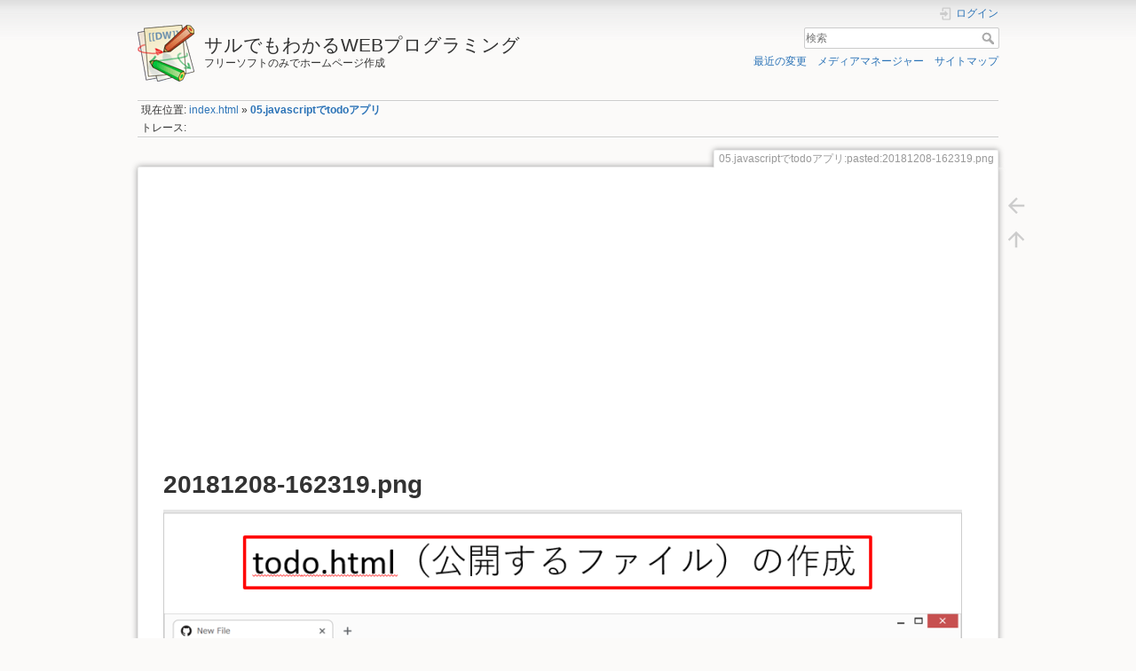

--- FILE ---
content_type: text/html; charset=utf-8
request_url: https://i-doctor.sakura.ne.jp/web/lib/exe/detail.php?id=05.javascript%E3%81%A7todo%E3%82%A2%E3%83%97%E3%83%AA%3Aindex.html&media=05.javascript%E3%81%A7todo%E3%82%A2%E3%83%97%E3%83%AA:pasted:20181208-162319.png
body_size: 12092
content:
<!DOCTYPE html>
<html lang="ja" dir="ltr" class="no-js">
<head>
    <meta charset="utf-8" />
    <title>
        05.javascriptでtodoアプリ:pasted:20181208-162319.png        [サルでもわかるWEBプログラミング]
    </title>
    <script>(function(H){H.className=H.className.replace(/\bno-js\b/,'js')})(document.documentElement)</script>
    <meta name="generator" content="DokuWiki"/>
<meta name="theme-color" content="#008800"/>
<meta name="robots" content="index,follow"/>
<link rel="search" type="application/opensearchdescription+xml" href="/web/lib/exe/opensearch.php" title="サルでもわかるWEBプログラミング"/>
<link rel="start" href="/web/"/>
<link rel="contents" href="/web/doku.php?id=05.javascript%E3%81%A7todo%E3%82%A2%E3%83%97%E3%83%AA:index.html&amp;do=index" title="サイトマップ"/>
<link rel="manifest" href="/web/lib/exe/manifest.php"/>
<link rel="alternate" type="application/rss+xml" title="最近の変更" href="/web/feed.php"/>
<link rel="alternate" type="application/rss+xml" title="現在の名前空間" href="/web/feed.php?mode=list&amp;ns="/>
<link rel="alternate" type="text/html" title="プレーンHTML" href="/web/doku.php?do=export_xhtml&amp;id=05.javascript%E3%81%A7todo%E3%82%A2%E3%83%97%E3%83%AA:index.html"/>
<link rel="alternate" type="text/plain" title="Wikiマークアップ" href="/web/doku.php?do=export_raw&amp;id=05.javascript%E3%81%A7todo%E3%82%A2%E3%83%97%E3%83%AA:index.html"/>
<link rel="stylesheet" href="/web/lib/exe/css.php?t=dokuwiki&amp;tseed=8cdfa1a106fad1d1d80e94e960f53873"/>
<!--[if gte IE 9]><!-->
<script >/*<![CDATA[*/var NS='';var JSINFO = {"id":"05.javascript\u3067todo\u30a2\u30d7\u30ea:index.html","namespace":"","ACT":"show","useHeadingNavigation":0,"useHeadingContent":0};
/*!]]>*/</script>
<script src="/web/lib/exe/jquery.php?tseed=f0349b609f9b91a485af8fd8ecd4aea4">/*<![CDATA[*/
/*!]]>*/</script>
<script src="/web/lib/exe/js.php?t=dokuwiki&amp;tseed=8cdfa1a106fad1d1d80e94e960f53873">/*<![CDATA[*/
/*!]]>*/</script>
<!--<![endif]-->
    <meta name="viewport" content="width=device-width,initial-scale=1" />
    <link rel="shortcut icon" href="/web/lib/tpl/dokuwiki/images/favicon.ico" />
<link rel="apple-touch-icon" href="/web/lib/tpl/dokuwiki/images/apple-touch-icon.png" />
    </head>

<body>
    <div id="dokuwiki__site"><div id="dokuwiki__top" class="site dokuwiki mode_ tpl_dokuwiki   ">

        
<!-- ********** HEADER ********** -->
<header id="dokuwiki__header"><div class="pad group">

    
    <div class="headings group">
        <ul class="a11y skip">
            <li><a href="#dokuwiki__content">内容へ移動</a></li>
        </ul>

        <h1 class="logo"><a href="/web/doku.php?id=index.html"  accesskey="h" title="Home [h]"><img src="/web/lib/tpl/dokuwiki/images/logo.png" width="64" height="64" alt="" /><span>サルでもわかるWEBプログラミング</span></a></h1>
                    <p class="claim">フリーソフトのみでホームページ作成</p>
            </div>

    <div class="tools group">
        <!-- USER TOOLS -->
                    <div id="dokuwiki__usertools">
                <h3 class="a11y">ユーザ用ツール</h3>
                <ul>
                    <li class="action login"><a href="/web/doku.php?id=05.javascript%E3%81%A7todo%E3%82%A2%E3%83%97%E3%83%AA:index.html&amp;do=login&amp;sectok=" title="ログイン" rel="nofollow"><span>ログイン</span><svg xmlns="http://www.w3.org/2000/svg" width="24" height="24" viewBox="0 0 24 24"><path d="M10 17.25V14H3v-4h7V6.75L15.25 12 10 17.25M8 2h9a2 2 0 0 1 2 2v16a2 2 0 0 1-2 2H8a2 2 0 0 1-2-2v-4h2v4h9V4H8v4H6V4a2 2 0 0 1 2-2z"/></svg></a></li>                </ul>
            </div>
        
        <!-- SITE TOOLS -->
        <div id="dokuwiki__sitetools">
            <h3 class="a11y">サイト用ツール</h3>
            <form action="/web/doku.php?id=index.html" method="get" role="search" class="search doku_form" id="dw__search" accept-charset="utf-8"><input type="hidden" name="do" value="search" /><input type="hidden" name="id" value="05.javascriptでtodoアプリ:index.html" /><div class="no"><input name="q" type="text" class="edit" title="[F]" accesskey="f" placeholder="検索" autocomplete="on" id="qsearch__in" value="" /><button value="1" type="submit" title="検索">検索</button><div id="qsearch__out" class="ajax_qsearch JSpopup"></div></div></form>            <div class="mobileTools">
                <form action="/web/doku.php" method="get" accept-charset="utf-8"><div class="no"><input type="hidden" name="id" value="05.javascriptでtodoアプリ:index.html" /><select name="do" class="edit quickselect" title="ツール"><option value="">ツール</option><optgroup label="ページ用ツール"><option value="">文書の表示</option><option value="revisions">以前のリビジョン</option><option value="backlink">バックリンク</option></optgroup><optgroup label="サイト用ツール"><option value="recent">最近の変更</option><option value="media">メディアマネージャー</option><option value="index">サイトマップ</option></optgroup><optgroup label="ユーザ用ツール"><option value="login">ログイン</option></optgroup></select><button type="submit">&gt;</button></div></form>            </div>
            <ul>
                <li class="action recent"><a href="/web/doku.php?id=05.javascript%E3%81%A7todo%E3%82%A2%E3%83%97%E3%83%AA:index.html&amp;do=recent" title="最近の変更 [r]" rel="nofollow" accesskey="r">最近の変更</a></li><li class="action media"><a href="/web/doku.php?id=05.javascript%E3%81%A7todo%E3%82%A2%E3%83%97%E3%83%AA:index.html&amp;do=media&amp;ns=05.javascript%E3%81%A7todo%E3%82%A2%E3%83%97%E3%83%AA" title="メディアマネージャー" rel="nofollow">メディアマネージャー</a></li><li class="action index"><a href="/web/doku.php?id=05.javascript%E3%81%A7todo%E3%82%A2%E3%83%97%E3%83%AA:index.html&amp;do=index" title="サイトマップ [x]" rel="nofollow" accesskey="x">サイトマップ</a></li>            </ul>
        </div>

    </div>

    <!-- BREADCRUMBS -->
            <div class="breadcrumbs">
                            <div class="youarehere"><span class="bchead">現在位置: </span><span class="home"><bdi><a href="/web/doku.php?id=index.html" class="wikilink1" title="index.html" data-wiki-id="index.html">index.html</a></bdi></span> » <bdi><a href="/web/doku.php?id=05.javascript%E3%81%A7todo%E3%82%A2%E3%83%97%E3%83%AA:index.html" class="wikilink1" title="05.javascriptでtodoアプリ:index.html" data-wiki-id="05.javascriptでtodoアプリ:index.html">05.javascriptでtodoアプリ</a></bdi></div>
                                        <div class="trace"><span class="bchead">トレース:</span></div>
                    </div>
    
    <hr class="a11y" />
</div></header><!-- /header -->

        <div class="wrapper group" id="dokuwiki__detail">

            <!-- ********** CONTENT ********** -->
            <main id="dokuwiki__content"><div class="pad group">
                
                                    <div class="pageId"><span>05.javascriptでtodoアプリ:pasted:20181208-162319.png</span></div>
                
                <div class="page group">
                                        <p align="center">
  <script async src="//pagead2.googlesyndication.com/pagead/js/adsbygoogle.js"></script>
  <!-- adsense04 -->
  <ins class="adsbygoogle"
      style="display:block"
      data-ad-client="ca-pub-6024571063221724"
      data-ad-slot="6052732697"
      data-ad-format="auto"
      data-full-width-responsive="true"></ins>
  <script>(adsbygoogle = window.adsbygoogle || []).push({});</script>
  <br>
</p>
                    <!-- detail start -->
                                                                    <h1>20181208-162319.png</h1>

                        <a href="/web/lib/exe/fetch.php?cache=&amp;media=05.javascript%E3%81%A7todo%E3%82%A2%E3%83%97%E3%83%AA:pasted:20181208-162319.png" title="オリジナルファイルを閲覧"><img width="900" height="678" class="img_detail" alt="20181208-162319.png" title="20181208-162319.png" src="/web/lib/exe/fetch.php?cache=&amp;w=900&amp;h=678&amp;tok=d554bb&amp;media=05.javascript%E3%81%A7todo%E3%82%A2%E3%83%97%E3%83%AA:pasted:20181208-162319.png"/></a>
                        <div class="img_detail">
                            <dl><dt>日付:</dt><dd>2018/12/08</dd><dt>ファイル名:</dt><dd>20181208-162319.png</dd><dt>フォーマット:</dt><dd>PNG</dd><dt>サイズ:</dt><dd>101KB</dd><dt>幅:</dt><dd>1022</dd><dt>高さ:</dt><dd>770</dd></dl>                            <dl>
                            <dt>参照先:</dt><dd><a href="/web/doku.php?id=05.javascript%E3%81%A7todo%E3%82%A2%E3%83%97%E3%83%AA:index.html" class="wikilink1" title="05.javascriptでtodoアプリ:index.html" data-wiki-id="05.javascriptでtodoアプリ:index.html">05.javascriptでtodoアプリ</a></dd>                            </dl>
                            <p>閲覧権限の無いページや非表示ページは表示されないので、このリストは完全でない場合があります。</p>
                        </div>
                                                            </div>
                <!-- detail stop -->
                <p align="center">
  <script async src="//pagead2.googlesyndication.com/pagead/js/adsbygoogle.js"></script>
  <!-- adsense03 -->
  <ins class="adsbygoogle"
       style="display:block"
       data-ad-client="ca-pub-6024571063221724"
       data-ad-slot="1622533091"
       data-ad-format="auto"
       data-full-width-responsive="true"></ins>
  <script>(adsbygoogle = window.adsbygoogle || []).push({});</script>
  <br>
</p>
                
                
            </div></main><!-- /content -->

            <hr class="a11y" />

            <!-- PAGE ACTIONS -->
                            <nav id="dokuwiki__pagetools" aria-labelledby="dokuwiki__pagetools__heading">
                    <h3 class="a11y" id="dokuwiki__pagetools__heading">ページ用ツール</h3>
                    <div class="tools">
                        <ul>
                            <li class="img_backto"><a href="/web/doku.php?id=05.javascript%E3%81%A7todo%E3%82%A2%E3%83%97%E3%83%AA:index.html" title="%sへ戻る [b]" rel="nofollow" accesskey="b"><span>%sへ戻る</span><svg xmlns="http://www.w3.org/2000/svg" width="24" height="24" viewBox="0 0 24 24"><path d="M20 11v2H8l5.5 5.5-1.42 1.42L4.16 12l7.92-7.92L13.5 5.5 8 11h12z"/></svg></a></li><li class="top"><a href="#dokuwiki__top" title="文書の先頭へ [t]" rel="nofollow" accesskey="t"><span>文書の先頭へ</span><svg xmlns="http://www.w3.org/2000/svg" width="24" height="24" viewBox="0 0 24 24"><path d="M13 20h-2V8l-5.5 5.5-1.42-1.42L12 4.16l7.92 7.92-1.42 1.42L13 8v12z"/></svg></a></li>                        </ul>
                    </div>
                </nav>
                    </div><!-- /wrapper -->

        
<!-- ********** FOOTER ********** -->
<footer id="dokuwiki__footer"><div class="pad">
    
    <div class="buttons">
                <a href="https://www.dokuwiki.org/donate" title="Donate" target="_blank"><img
            src="/web/lib/tpl/dokuwiki/images/button-donate.gif" width="80" height="15" alt="Donate" /></a>
        <a href="https://php.net" title="Powered by PHP" target="_blank"><img
            src="/web/lib/tpl/dokuwiki/images/button-php.gif" width="80" height="15" alt="Powered by PHP" /></a>
        <a href="//validator.w3.org/check/referer" title="Valid HTML5" target="_blank"><img
            src="/web/lib/tpl/dokuwiki/images/button-html5.png" width="80" height="15" alt="Valid HTML5" /></a>
        <a href="//jigsaw.w3.org/css-validator/check/referer?profile=css3" title="Valid CSS" target="_blank"><img
            src="/web/lib/tpl/dokuwiki/images/button-css.png" width="80" height="15" alt="Valid CSS" /></a>
        <a href="https://dokuwiki.org/" title="Driven by DokuWiki" target="_blank"><img
            src="/web/lib/tpl/dokuwiki/images/button-dw.png" width="80" height="15"
            alt="Driven by DokuWiki" /></a>
    </div>

    </div></footer><!-- /footer -->
    </div></div><!-- /site -->
</body>
</html>


--- FILE ---
content_type: text/html; charset=utf-8
request_url: https://www.google.com/recaptcha/api2/aframe
body_size: 268
content:
<!DOCTYPE HTML><html><head><meta http-equiv="content-type" content="text/html; charset=UTF-8"></head><body><script nonce="-Y8Jkjl-IHd80qGRKlGEFA">/** Anti-fraud and anti-abuse applications only. See google.com/recaptcha */ try{var clients={'sodar':'https://pagead2.googlesyndication.com/pagead/sodar?'};window.addEventListener("message",function(a){try{if(a.source===window.parent){var b=JSON.parse(a.data);var c=clients[b['id']];if(c){var d=document.createElement('img');d.src=c+b['params']+'&rc='+(localStorage.getItem("rc::a")?sessionStorage.getItem("rc::b"):"");window.document.body.appendChild(d);sessionStorage.setItem("rc::e",parseInt(sessionStorage.getItem("rc::e")||0)+1);localStorage.setItem("rc::h",'1769114994006');}}}catch(b){}});window.parent.postMessage("_grecaptcha_ready", "*");}catch(b){}</script></body></html>